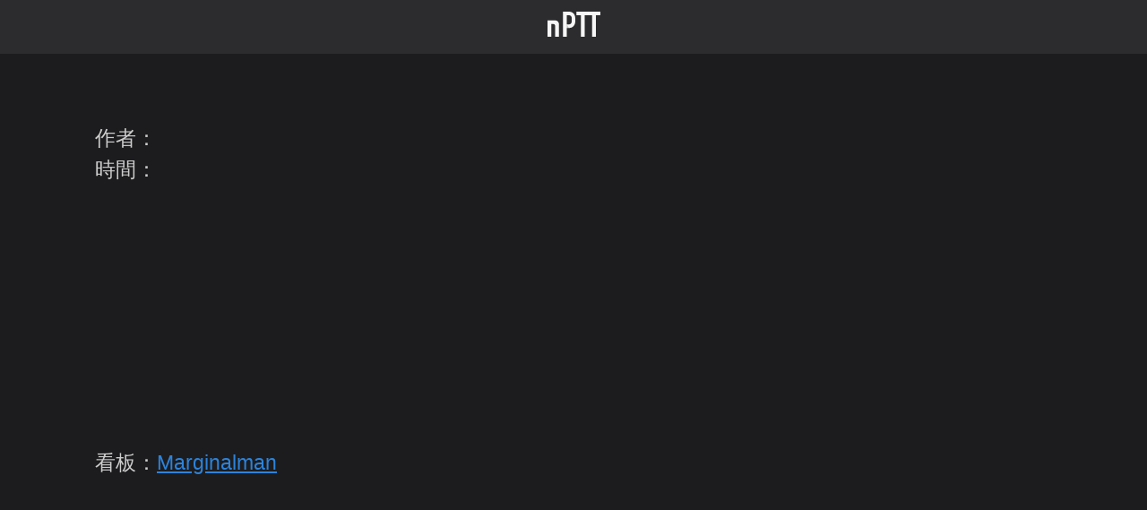

--- FILE ---
content_type: text/html; charset=utf-8
request_url: https://www.google.com/recaptcha/api2/aframe
body_size: 266
content:
<!DOCTYPE HTML><html><head><meta http-equiv="content-type" content="text/html; charset=UTF-8"></head><body><script nonce="HkldNwNQgwnft9yX_q6aLA">/** Anti-fraud and anti-abuse applications only. See google.com/recaptcha */ try{var clients={'sodar':'https://pagead2.googlesyndication.com/pagead/sodar?'};window.addEventListener("message",function(a){try{if(a.source===window.parent){var b=JSON.parse(a.data);var c=clients[b['id']];if(c){var d=document.createElement('img');d.src=c+b['params']+'&rc='+(localStorage.getItem("rc::a")?sessionStorage.getItem("rc::b"):"");window.document.body.appendChild(d);sessionStorage.setItem("rc::e",parseInt(sessionStorage.getItem("rc::e")||0)+1);localStorage.setItem("rc::h",'1769010181290');}}}catch(b){}});window.parent.postMessage("_grecaptcha_ready", "*");}catch(b){}</script></body></html>

--- FILE ---
content_type: application/javascript; charset=UTF-8
request_url: https://nextptt.app/_next/static/chunks/981-eeda4adaad32207e.js
body_size: 13861
content:
(self.webpackChunk_N_E=self.webpackChunk_N_E||[]).push([[981],{9597:function(t,e,i){"use strict";i.d(e,{Z:function(){return tB}});let n=(t,e)=>{for(let i in e)t[i]=e[i];return t},s="numeric",o="ascii",a="alpha",r="asciinumeric",u="alphanumeric",l="domain",h="emoji",c="whitespace";function d(t,e,i){for(let d in e[s]&&(e[r]=!0,e[u]=!0),e[o]&&(e[r]=!0,e[a]=!0),e[r]&&(e[u]=!0),e[a]&&(e[u]=!0),e[u]&&(e[l]=!0),e[h]&&(e[l]=!0),e){var n,c;let e=((n=d)in(c=i)||(c[n]=[]),c[n]);0>e.indexOf(t)&&e.push(t)}}function p(t){void 0===t&&(t=null),this.j={},this.jr=[],this.jd=null,this.t=t}p.groups={},p.prototype={accepts(){return!!this.t},go(t){let e=this.j[t];if(e)return e;for(let e=0;e<this.jr.length;e++){let i=this.jr[e][0],n=this.jr[e][1];if(n&&i.test(t))return n}return this.jd},has(t,e){return void 0===e&&(e=!1),e?t in this.j:!!this.go(t)},ta(t,e,i,n){for(let s=0;s<t.length;s++)this.tt(t[s],e,i,n)},tr(t,e,i,n){let s;return n=n||p.groups,e&&e.j?s=e:(s=new p(e),i&&n&&d(e,i,n)),this.jr.push([t,s]),s},ts(t,e,i,n){let s=this,o=t.length;if(!o)return s;for(let e=0;e<o-1;e++)s=s.tt(t[e]);return s.tt(t[o-1],e,i,n)},tt(t,e,i,s){s=s||p.groups;let o=this;if(e&&e.j)return o.j[t]=e,e;let a,r=o.go(t);if(r?(n((a=new p).j,r.j),a.jr.push.apply(a.jr,r.jr),a.jd=r.jd,a.t=r.t):a=new p,e){if(s){if(a.t&&"string"==typeof a.t){let t=n(function(t,e){let i={};for(let n in e)e[n].indexOf(t)>=0&&(i[n]=!0);return i}(a.t,s),i);d(e,t,s)}else i&&d(e,i,s)}a.t=e}return o.j[t]=a,a}};let g=(t,e,i,n,s)=>t.ta(e,i,n,s),m=(t,e,i,n,s)=>t.tr(e,i,n,s),f=(t,e,i,n,s)=>t.ts(e,i,n,s),y=(t,e,i,n,s)=>t.tt(e,i,n,s),b="WORD",T="UWORD",k="LOCALHOST",D="UTLD",v="SCHEME",A="SLASH_SCHEME",S="OPENBRACE",x="OPENBRACKET",C="OPENANGLEBRACKET",N="OPENPAREN",E="CLOSEBRACE",O="CLOSEBRACKET",w="CLOSEANGLEBRACKET",L="CLOSEPAREN",I="AMPERSAND",j="APOSTROPHE",P="ASTERISK",z="BACKSLASH",R="BACKTICK",V="CARET",B="COLON",U="COMMA",M="DOLLAR",H="EQUALS",Q="EXCLAMATION",_="HYPHEN",K="PERCENT",W="PIPE",$="PLUS",q="POUND",F="QUERY",Y="QUOTE",G="SEMI",Z="SLASH",J="TILDE",X="UNDERSCORE",tt="EMOJI";var te=Object.freeze({__proto__:null,WORD:b,UWORD:T,LOCALHOST:k,TLD:"TLD",UTLD:D,SCHEME:v,SLASH_SCHEME:A,NUM:"NUM",WS:"WS",NL:"NL",OPENBRACE:S,OPENBRACKET:x,OPENANGLEBRACKET:C,OPENPAREN:N,CLOSEBRACE:E,CLOSEBRACKET:O,CLOSEANGLEBRACKET:w,CLOSEPAREN:L,AMPERSAND:I,APOSTROPHE:j,ASTERISK:P,AT:"AT",BACKSLASH:z,BACKTICK:R,CARET:V,COLON:B,COMMA:U,DOLLAR:M,DOT:"DOT",EQUALS:H,EXCLAMATION:Q,HYPHEN:_,PERCENT:K,PIPE:W,PLUS:$,POUND:q,QUERY:F,QUOTE:Y,SEMI:G,SLASH:Z,TILDE:J,UNDERSCORE:X,EMOJI:tt,SYM:"SYM"});let ti=/[a-z]/,tn=/\p{L}/u,ts=/\p{Emoji}/u,to=/\d/,ta=/\s/,tr=null,tu=null;function tl(t,e,i,n,s){let o;let a=e.length;for(let i=0;i<a-1;i++){let a=e[i];t.j[a]?o=t.j[a]:((o=new p(n)).jr=s.slice(),t.j[a]=o),t=o}return(o=new p(i)).jr=s.slice(),t.j[e[a-1]]=o,o}function th(t){let e=[],i=[],n=0;for(;n<t.length;){let s=0;for(;"0123456789".indexOf(t[n+s])>=0;)s++;if(s>0){e.push(i.join(""));for(let e=parseInt(t.substring(n,n+s),10);e>0;e--)i.pop();n+=s}else i.push(t[n]),n++}return e}let tc={defaultProtocol:"http",events:null,format:tp,formatHref:tp,nl2br:!1,tagName:"a",target:null,rel:null,validate:!0,truncate:1/0,className:null,attributes:null,ignoreTags:[],render:null};function td(t,e){void 0===e&&(e=null);let i=n({},tc);t&&(i=n(i,t instanceof td?t.o:t));let s=i.ignoreTags,o=[];for(let t=0;t<s.length;t++)o.push(s[t].toUpperCase());this.o=i,e&&(this.defaultRender=e),this.ignoreTags=o}function tp(t){return t}function tg(t,e){this.t="token",this.v=t,this.tk=e}function tm(t,e){class i extends tg{constructor(e,i){super(e,i),this.t=t}}for(let t in e)i.prototype[t]=e[t];return i.t=t,i}td.prototype={o:tc,ignoreTags:[],defaultRender:t=>t,check(t){return this.get("validate",t.toString(),t)},get(t,e,i){let n=null!=e,s=this.o[t];return s&&("object"==typeof s?"function"==typeof(s=i.t in s?s[i.t]:tc[t])&&n&&(s=s(e,i)):"function"==typeof s&&n&&(s=s(e,i.t,i))),s},getObj(t,e,i){let n=this.o[t];return"function"==typeof n&&null!=e&&(n=n(e,i.t,i)),n},render(t){let e=t.render(this),i=this.get("render",null,t)||this.defaultRender;return i(e,t.t,t)}},tg.prototype={isLink:!1,toString(){return this.v},toHref(t){return this.toString()},toFormattedString(t){let e=this.toString(),i=t.get("truncate",e,this),n=t.get("format",e,this);return i&&n.length>i?n.substring(0,i)+"…":n},toFormattedHref(t){return t.get("formatHref",this.toHref(t.get("defaultProtocol")),this)},startIndex(){return this.tk[0].s},endIndex(){return this.tk[this.tk.length-1].e},toObject(t){return void 0===t&&(t=tc.defaultProtocol),{type:this.t,value:this.toString(),isLink:this.isLink,href:this.toHref(t),start:this.startIndex(),end:this.endIndex()}},toFormattedObject(t){return{type:this.t,value:this.toFormattedString(t),isLink:this.isLink,href:this.toFormattedHref(t),start:this.startIndex(),end:this.endIndex()}},validate(t){return t.get("validate",this.toString(),this)},render(t){let e=this.toHref(t.get("defaultProtocol")),i=t.get("formatHref",e,this),s=t.get("tagName",e,this),o=this.toFormattedString(t),a={},r=t.get("className",e,this),u=t.get("target",e,this),l=t.get("rel",e,this),h=t.getObj("attributes",e,this),c=t.getObj("events",e,this);return a.href=i,r&&(a.class=r),u&&(a.target=u),l&&(a.rel=l),h&&n(a,h),{tagName:s,attributes:a,content:o,eventListeners:c}}};let tf=tm("email",{isLink:!0,toHref(){return"mailto:"+this.toString()}}),ty=tm("text"),tb=tm("nl"),tT=tm("url",{isLink:!0,toHref(t){return void 0===t&&(t=tc.defaultProtocol),this.hasProtocol()?this.v:`${t}://${this.v}`},hasProtocol(){let t=this.tk;return t.length>=2&&t[0].t!==k&&t[1].t===B}}),tk=t=>new p(t);function tD(t,e,i){let n=i[0].s,s=i[i.length-1].e,o=e.slice(n,s);return new t(o,i)}"undefined"!=typeof console&&console&&console.warn||(()=>{});let tv={scanner:null,parser:null,tokenQueue:[],pluginQueue:[],customSchemes:[],initialized:!1};var tA={amp:"&",gt:">",lt:"<",nbsp:"\xa0",quot:'"'},tS=/^#[xX]([A-Fa-f0-9]+)$/,tx=/^#([0-9]+)$/,tC=/^([A-Za-z0-9]+)$/,tN=function(){function t(t){this.named=t}return t.prototype.parse=function(t){if(t){var e=t.match(tS);return e?String.fromCharCode(parseInt(e[1],16)):(e=t.match(tx))?String.fromCharCode(parseInt(e[1],10)):(e=t.match(tC))?this.named[e[1]]||"&"+e[1]+";":void 0}},t}(),tE=/[\t\n\f ]/,tO=/[A-Za-z]/,tw=/\r\n?/g;function tL(t){return tE.test(t)}var tI=function(){function t(t,e,i){void 0===i&&(i="precompile"),this.delegate=t,this.entityParser=e,this.mode=i,this.state="beforeData",this.line=-1,this.column=-1,this.input="",this.index=-1,this.tagNameBuffer="",this.states={beforeData:function(){var t=this.peek();if("<"!==t||this.isIgnoredEndTag()){if("precompile"===this.mode&&"\n"===t){var e=this.tagNameBuffer.toLowerCase();("pre"===e||"textarea"===e)&&this.consume()}this.transitionTo("data"),this.delegate.beginData()}else this.transitionTo("tagOpen"),this.markTagStart(),this.consume()},data:function(){var t=this.peek(),e=this.tagNameBuffer;"<"!==t||this.isIgnoredEndTag()?"&"===t&&"script"!==e&&"style"!==e?(this.consume(),this.delegate.appendToData(this.consumeCharRef()||"&")):(this.consume(),this.delegate.appendToData(t)):(this.delegate.finishData(),this.transitionTo("tagOpen"),this.markTagStart(),this.consume())},tagOpen:function(){var t=this.consume();"!"===t?this.transitionTo("markupDeclarationOpen"):"/"===t?this.transitionTo("endTagOpen"):("@"===t||":"===t||tO.test(t))&&(this.transitionTo("tagName"),this.tagNameBuffer="",this.delegate.beginStartTag(),this.appendToTagName(t))},markupDeclarationOpen:function(){var t=this.consume();"-"===t&&"-"===this.peek()?(this.consume(),this.transitionTo("commentStart"),this.delegate.beginComment()):"DOCTYPE"===t.toUpperCase()+this.input.substring(this.index,this.index+6).toUpperCase()&&(this.consume(),this.consume(),this.consume(),this.consume(),this.consume(),this.consume(),this.transitionTo("doctype"),this.delegate.beginDoctype&&this.delegate.beginDoctype())},doctype:function(){tL(this.consume())&&this.transitionTo("beforeDoctypeName")},beforeDoctypeName:function(){var t=this.consume();!tL(t)&&(this.transitionTo("doctypeName"),this.delegate.appendToDoctypeName&&this.delegate.appendToDoctypeName(t.toLowerCase()))},doctypeName:function(){var t=this.consume();tL(t)?this.transitionTo("afterDoctypeName"):">"===t?(this.delegate.endDoctype&&this.delegate.endDoctype(),this.transitionTo("beforeData")):this.delegate.appendToDoctypeName&&this.delegate.appendToDoctypeName(t.toLowerCase())},afterDoctypeName:function(){var t=this.consume();if(!tL(t)){if(">"===t)this.delegate.endDoctype&&this.delegate.endDoctype(),this.transitionTo("beforeData");else{var e=t.toUpperCase()+this.input.substring(this.index,this.index+5).toUpperCase(),i="PUBLIC"===e.toUpperCase(),n="SYSTEM"===e.toUpperCase();(i||n)&&(this.consume(),this.consume(),this.consume(),this.consume(),this.consume(),this.consume()),i?this.transitionTo("afterDoctypePublicKeyword"):n&&this.transitionTo("afterDoctypeSystemKeyword")}}},afterDoctypePublicKeyword:function(){var t=this.peek();tL(t)?(this.transitionTo("beforeDoctypePublicIdentifier"),this.consume()):'"'===t?(this.transitionTo("doctypePublicIdentifierDoubleQuoted"),this.consume()):"'"===t?(this.transitionTo("doctypePublicIdentifierSingleQuoted"),this.consume()):">"===t&&(this.consume(),this.delegate.endDoctype&&this.delegate.endDoctype(),this.transitionTo("beforeData"))},doctypePublicIdentifierDoubleQuoted:function(){var t=this.consume();'"'===t?this.transitionTo("afterDoctypePublicIdentifier"):">"===t?(this.delegate.endDoctype&&this.delegate.endDoctype(),this.transitionTo("beforeData")):this.delegate.appendToDoctypePublicIdentifier&&this.delegate.appendToDoctypePublicIdentifier(t)},doctypePublicIdentifierSingleQuoted:function(){var t=this.consume();"'"===t?this.transitionTo("afterDoctypePublicIdentifier"):">"===t?(this.delegate.endDoctype&&this.delegate.endDoctype(),this.transitionTo("beforeData")):this.delegate.appendToDoctypePublicIdentifier&&this.delegate.appendToDoctypePublicIdentifier(t)},afterDoctypePublicIdentifier:function(){var t=this.consume();tL(t)?this.transitionTo("betweenDoctypePublicAndSystemIdentifiers"):">"===t?(this.delegate.endDoctype&&this.delegate.endDoctype(),this.transitionTo("beforeData")):'"'===t?this.transitionTo("doctypeSystemIdentifierDoubleQuoted"):"'"===t&&this.transitionTo("doctypeSystemIdentifierSingleQuoted")},betweenDoctypePublicAndSystemIdentifiers:function(){var t=this.consume();tL(t)||(">"===t?(this.delegate.endDoctype&&this.delegate.endDoctype(),this.transitionTo("beforeData")):'"'===t?this.transitionTo("doctypeSystemIdentifierDoubleQuoted"):"'"===t&&this.transitionTo("doctypeSystemIdentifierSingleQuoted"))},doctypeSystemIdentifierDoubleQuoted:function(){var t=this.consume();'"'===t?this.transitionTo("afterDoctypeSystemIdentifier"):">"===t?(this.delegate.endDoctype&&this.delegate.endDoctype(),this.transitionTo("beforeData")):this.delegate.appendToDoctypeSystemIdentifier&&this.delegate.appendToDoctypeSystemIdentifier(t)},doctypeSystemIdentifierSingleQuoted:function(){var t=this.consume();"'"===t?this.transitionTo("afterDoctypeSystemIdentifier"):">"===t?(this.delegate.endDoctype&&this.delegate.endDoctype(),this.transitionTo("beforeData")):this.delegate.appendToDoctypeSystemIdentifier&&this.delegate.appendToDoctypeSystemIdentifier(t)},afterDoctypeSystemIdentifier:function(){var t=this.consume();tL(t)||">"!==t||(this.delegate.endDoctype&&this.delegate.endDoctype(),this.transitionTo("beforeData"))},commentStart:function(){var t=this.consume();"-"===t?this.transitionTo("commentStartDash"):">"===t?(this.delegate.finishComment(),this.transitionTo("beforeData")):(this.delegate.appendToCommentData(t),this.transitionTo("comment"))},commentStartDash:function(){var t=this.consume();"-"===t?this.transitionTo("commentEnd"):">"===t?(this.delegate.finishComment(),this.transitionTo("beforeData")):(this.delegate.appendToCommentData("-"),this.transitionTo("comment"))},comment:function(){var t=this.consume();"-"===t?this.transitionTo("commentEndDash"):this.delegate.appendToCommentData(t)},commentEndDash:function(){var t=this.consume();"-"===t?this.transitionTo("commentEnd"):(this.delegate.appendToCommentData("-"+t),this.transitionTo("comment"))},commentEnd:function(){var t=this.consume();">"===t?(this.delegate.finishComment(),this.transitionTo("beforeData")):(this.delegate.appendToCommentData("--"+t),this.transitionTo("comment"))},tagName:function(){var t=this.consume();tL(t)?this.transitionTo("beforeAttributeName"):"/"===t?this.transitionTo("selfClosingStartTag"):">"===t?(this.delegate.finishTag(),this.transitionTo("beforeData")):this.appendToTagName(t)},endTagName:function(){var t=this.consume();tL(t)?(this.transitionTo("beforeAttributeName"),this.tagNameBuffer=""):"/"===t?(this.transitionTo("selfClosingStartTag"),this.tagNameBuffer=""):">"===t?(this.delegate.finishTag(),this.transitionTo("beforeData"),this.tagNameBuffer=""):this.appendToTagName(t)},beforeAttributeName:function(){var t=this.peek();if(tL(t)){this.consume();return}"/"===t?(this.transitionTo("selfClosingStartTag"),this.consume()):">"===t?(this.consume(),this.delegate.finishTag(),this.transitionTo("beforeData")):"="===t?(this.delegate.reportSyntaxError("attribute name cannot start with equals sign"),this.transitionTo("attributeName"),this.delegate.beginAttribute(),this.consume(),this.delegate.appendToAttributeName(t)):(this.transitionTo("attributeName"),this.delegate.beginAttribute())},attributeName:function(){var t=this.peek();tL(t)?(this.transitionTo("afterAttributeName"),this.consume()):"/"===t?(this.delegate.beginAttributeValue(!1),this.delegate.finishAttributeValue(),this.consume(),this.transitionTo("selfClosingStartTag")):"="===t?(this.transitionTo("beforeAttributeValue"),this.consume()):">"===t?(this.delegate.beginAttributeValue(!1),this.delegate.finishAttributeValue(),this.consume(),this.delegate.finishTag(),this.transitionTo("beforeData")):'"'===t||"'"===t||"<"===t?(this.delegate.reportSyntaxError(t+" is not a valid character within attribute names"),this.consume(),this.delegate.appendToAttributeName(t)):(this.consume(),this.delegate.appendToAttributeName(t))},afterAttributeName:function(){var t=this.peek();if(tL(t)){this.consume();return}"/"===t?(this.delegate.beginAttributeValue(!1),this.delegate.finishAttributeValue(),this.consume(),this.transitionTo("selfClosingStartTag")):"="===t?(this.consume(),this.transitionTo("beforeAttributeValue")):">"===t?(this.delegate.beginAttributeValue(!1),this.delegate.finishAttributeValue(),this.consume(),this.delegate.finishTag(),this.transitionTo("beforeData")):(this.delegate.beginAttributeValue(!1),this.delegate.finishAttributeValue(),this.transitionTo("attributeName"),this.delegate.beginAttribute(),this.consume(),this.delegate.appendToAttributeName(t))},beforeAttributeValue:function(){var t=this.peek();tL(t)?this.consume():'"'===t?(this.transitionTo("attributeValueDoubleQuoted"),this.delegate.beginAttributeValue(!0),this.consume()):"'"===t?(this.transitionTo("attributeValueSingleQuoted"),this.delegate.beginAttributeValue(!0),this.consume()):">"===t?(this.delegate.beginAttributeValue(!1),this.delegate.finishAttributeValue(),this.consume(),this.delegate.finishTag(),this.transitionTo("beforeData")):(this.transitionTo("attributeValueUnquoted"),this.delegate.beginAttributeValue(!1),this.consume(),this.delegate.appendToAttributeValue(t))},attributeValueDoubleQuoted:function(){var t=this.consume();'"'===t?(this.delegate.finishAttributeValue(),this.transitionTo("afterAttributeValueQuoted")):"&"===t?this.delegate.appendToAttributeValue(this.consumeCharRef()||"&"):this.delegate.appendToAttributeValue(t)},attributeValueSingleQuoted:function(){var t=this.consume();"'"===t?(this.delegate.finishAttributeValue(),this.transitionTo("afterAttributeValueQuoted")):"&"===t?this.delegate.appendToAttributeValue(this.consumeCharRef()||"&"):this.delegate.appendToAttributeValue(t)},attributeValueUnquoted:function(){var t=this.peek();tL(t)?(this.delegate.finishAttributeValue(),this.consume(),this.transitionTo("beforeAttributeName")):"/"===t?(this.delegate.finishAttributeValue(),this.consume(),this.transitionTo("selfClosingStartTag")):"&"===t?(this.consume(),this.delegate.appendToAttributeValue(this.consumeCharRef()||"&")):">"===t?(this.delegate.finishAttributeValue(),this.consume(),this.delegate.finishTag(),this.transitionTo("beforeData")):(this.consume(),this.delegate.appendToAttributeValue(t))},afterAttributeValueQuoted:function(){var t=this.peek();tL(t)?(this.consume(),this.transitionTo("beforeAttributeName")):"/"===t?(this.consume(),this.transitionTo("selfClosingStartTag")):">"===t?(this.consume(),this.delegate.finishTag(),this.transitionTo("beforeData")):this.transitionTo("beforeAttributeName")},selfClosingStartTag:function(){">"===this.peek()?(this.consume(),this.delegate.markTagAsSelfClosing(),this.delegate.finishTag(),this.transitionTo("beforeData")):this.transitionTo("beforeAttributeName")},endTagOpen:function(){var t=this.consume();("@"===t||":"===t||tO.test(t))&&(this.transitionTo("endTagName"),this.tagNameBuffer="",this.delegate.beginEndTag(),this.appendToTagName(t))}},this.reset()}return t.prototype.reset=function(){this.transitionTo("beforeData"),this.input="",this.tagNameBuffer="",this.index=0,this.line=1,this.column=0,this.delegate.reset()},t.prototype.transitionTo=function(t){this.state=t},t.prototype.tokenize=function(t){this.reset(),this.tokenizePart(t),this.tokenizeEOF()},t.prototype.tokenizePart=function(t){for(this.input+=t.replace(tw,"\n");this.index<this.input.length;){var e=this.states[this.state];if(void 0!==e)e.call(this);else throw Error("unhandled state "+this.state)}},t.prototype.tokenizeEOF=function(){this.flushData()},t.prototype.flushData=function(){"data"===this.state&&(this.delegate.finishData(),this.transitionTo("beforeData"))},t.prototype.peek=function(){return this.input.charAt(this.index)},t.prototype.consume=function(){var t=this.peek();return this.index++,"\n"===t?(this.line++,this.column=0):this.column++,t},t.prototype.consumeCharRef=function(){var t=this.input.indexOf(";",this.index);if(-1!==t){var e=this.input.slice(this.index,t),i=this.entityParser.parse(e);if(i){for(var n=e.length;n;)this.consume(),n--;return this.consume(),i}}},t.prototype.markTagStart=function(){this.delegate.tagOpen()},t.prototype.appendToTagName=function(t){this.tagNameBuffer+=t,this.delegate.appendToTagName(t)},t.prototype.isIgnoredEndTag=function(){var t=this.tagNameBuffer;return"title"===t&&"</title>"!==this.input.substring(this.index,this.index+8)||"style"===t&&"</style>"!==this.input.substring(this.index,this.index+8)||"script"===t&&"</script>"!==this.input.substring(this.index,this.index+9)},t}(),tj=function(){function t(t,e){void 0===e&&(e={}),this.options=e,this.token=null,this.startLine=1,this.startColumn=0,this.tokens=[],this.tokenizer=new tI(this,t,e.mode),this._currentAttribute=void 0}return t.prototype.tokenize=function(t){return this.tokens=[],this.tokenizer.tokenize(t),this.tokens},t.prototype.tokenizePart=function(t){return this.tokens=[],this.tokenizer.tokenizePart(t),this.tokens},t.prototype.tokenizeEOF=function(){return this.tokens=[],this.tokenizer.tokenizeEOF(),this.tokens[0]},t.prototype.reset=function(){this.token=null,this.startLine=1,this.startColumn=0},t.prototype.current=function(){var t=this.token;if(null===t)throw Error("token was unexpectedly null");if(0==arguments.length)return t;for(var e=0;e<arguments.length;e++)if(t.type===arguments[e])return t;throw Error("token type was unexpectedly "+t.type)},t.prototype.push=function(t){this.token=t,this.tokens.push(t)},t.prototype.currentAttribute=function(){return this._currentAttribute},t.prototype.addLocInfo=function(){this.options.loc&&(this.current().loc={start:{line:this.startLine,column:this.startColumn},end:{line:this.tokenizer.line,column:this.tokenizer.column}}),this.startLine=this.tokenizer.line,this.startColumn=this.tokenizer.column},t.prototype.beginDoctype=function(){this.push({type:"Doctype",name:""})},t.prototype.appendToDoctypeName=function(t){this.current("Doctype").name+=t},t.prototype.appendToDoctypePublicIdentifier=function(t){var e=this.current("Doctype");void 0===e.publicIdentifier?e.publicIdentifier=t:e.publicIdentifier+=t},t.prototype.appendToDoctypeSystemIdentifier=function(t){var e=this.current("Doctype");void 0===e.systemIdentifier?e.systemIdentifier=t:e.systemIdentifier+=t},t.prototype.endDoctype=function(){this.addLocInfo()},t.prototype.beginData=function(){this.push({type:"Chars",chars:""})},t.prototype.appendToData=function(t){this.current("Chars").chars+=t},t.prototype.finishData=function(){this.addLocInfo()},t.prototype.beginComment=function(){this.push({type:"Comment",chars:""})},t.prototype.appendToCommentData=function(t){this.current("Comment").chars+=t},t.prototype.finishComment=function(){this.addLocInfo()},t.prototype.tagOpen=function(){},t.prototype.beginStartTag=function(){this.push({type:"StartTag",tagName:"",attributes:[],selfClosing:!1})},t.prototype.beginEndTag=function(){this.push({type:"EndTag",tagName:""})},t.prototype.finishTag=function(){this.addLocInfo()},t.prototype.markTagAsSelfClosing=function(){this.current("StartTag").selfClosing=!0},t.prototype.appendToTagName=function(t){this.current("StartTag","EndTag").tagName+=t},t.prototype.beginAttribute=function(){this._currentAttribute=["","",!1]},t.prototype.appendToAttributeName=function(t){this.currentAttribute()[0]+=t},t.prototype.beginAttributeValue=function(t){this.currentAttribute()[2]=t},t.prototype.appendToAttributeValue=function(t){this.currentAttribute()[1]+=t},t.prototype.finishAttributeValue=function(){this.current("StartTag").attributes.push(this._currentAttribute)},t.prototype.reportSyntaxError=function(t){this.current().syntaxError=t},t}();let tP="LinkifyResult",tz="StartTag",tR="EndTag",tV="Chars";function tB(t,e){void 0===e&&(e={});let i=new tj(new tN(tA),void 0).tokenize(t),u=[],tc=[],tp=new td(e,tU);for(let t=0;t<i.length;t++){let e=i[t];if(e.type===tz){u.push(e);let n=e.tagName.toUpperCase(),s="A"===n||tp.ignoreTags.indexOf(n)>=0;if(!s)continue;let o=u.length;(function(t,e,i,n){let s=1;for(;i<e.length&&s>0;){let o=e[i];o.type===tz&&o.tagName.toUpperCase()===t?s++:o.type===tR&&o.tagName.toUpperCase()===t&&s--,n.push(o),i++}})(n,i,++t,u),t+=u.length-o-1}else if(e.type!==tV)u.push(e);else{let t=function(t,e){let i=(tv.initialized||function(){tv.scanner=function(t){void 0===t&&(t=[]);let e={};p.groups=e;let i=new p;null==tr&&(tr=th("[base64]\[base64]")),null==tu&&(tu=th("ελ1υ2бг1ел3дети4ею2католик6ом3мкд2он1сква6онлайн5рг3рус2ф2сайт3рб3укр3қаз3հայ3ישראל5קום3ابوظبي5تصالات6رامكو5لاردن4بحرين5جزائر5سعودية6عليان5مغرب5مارات5یران5بارت2زار4يتك3ھارت5تونس4سودان3رية5شبكة4عراق2ب2مان4فلسطين6قطر3كاثوليك6وم3مصر2ليسيا5وريتانيا7قع4همراه5پاکستان7ڀارت4कॉम3नेट3भारत0म्3ोत5संगठन5বাংলা5ভারত2ৰত4ਭਾਰਤ4ભારત4ଭାରତ4இந்தியா6லங்கை6சிங்கப்பூர்11భారత్5ಭಾರತ4ഭാരതം5ලංකා4คอม3ไทย3ລາວ3გე2みんな3アマゾン4クラウド4グーグル4コム2ストア3セール3ファッション6ポイント4世界2中信1国1國1文网3亚马逊3企业2佛山2信息2健康2八卦2公司1益2台湾1灣2商城1店1标2嘉里0大酒店5在线2大拿2天主教3娱乐2家電2广东2微博2慈善2我爱你3手机2招聘2政务1府2新加坡2闻2时尚2書籍2机构2淡马锡3游戏2澳門2点看2移动2组织机构4网址1店1站1络2联通2谷歌2购物2通販2集团2電訊盈科4飞利浦3食品2餐厅2香格里拉3港2닷넷1컴2삼성2한국2")),y(i,"'",j),y(i,"{",S),y(i,"[",x),y(i,"<",C),y(i,"(",N),y(i,"}",E),y(i,"]",O),y(i,">",w),y(i,")",L),y(i,"&",I),y(i,"*",P),y(i,"@","AT"),y(i,"`",R),y(i,"^",V),y(i,":",B),y(i,",",U),y(i,"$",M),y(i,".","DOT"),y(i,"=",H),y(i,"!",Q),y(i,"-",_),y(i,"%",K),y(i,"|",W),y(i,"+",$),y(i,"#",q),y(i,"?",F),y(i,'"',Y),y(i,"/",Z),y(i,";",G),y(i,"~",J),y(i,"_",X),y(i,"\\",z);let u=m(i,to,"NUM",{[s]:!0});m(u,to,u);let g=m(i,ti,b,{[o]:!0});m(g,ti,g);let tc=m(i,tn,T,{[a]:!0});m(tc,ti),m(tc,tn,tc);let td=m(i,ta,"WS",{[c]:!0});y(i,"\n","NL",{[c]:!0}),y(td,"\n"),m(td,ta,td);let tp=m(i,ts,tt,{[h]:!0});m(tp,ts,tp),y(tp,"️",tp);let tg=y(tp,"‍");m(tg,ts,tp);let tm=[[ti,g]],tf=[[ti,null],[tn,tc]];for(let t=0;t<tr.length;t++)tl(i,tr[t],"TLD",b,tm);for(let t=0;t<tu.length;t++)tl(i,tu[t],D,T,tf);d("TLD",{tld:!0,ascii:!0},e),d(D,{utld:!0,alpha:!0},e),tl(i,"file",v,b,tm),tl(i,"mailto",v,b,tm),tl(i,"http",A,b,tm),tl(i,"https",A,b,tm),tl(i,"ftp",A,b,tm),tl(i,"ftps",A,b,tm),d(v,{scheme:!0,ascii:!0},e),d(A,{slashscheme:!0,ascii:!0},e),t=t.sort((t,e)=>t[0]>e[0]?1:-1);for(let e=0;e<t.length;e++){let n=t[e][0],a=t[e][1],u=a?{scheme:!0}:{slashscheme:!0};n.indexOf("-")>=0?u[l]=!0:ti.test(n)?to.test(n)?u[r]=!0:u[o]=!0:u[s]=!0,f(i,n,n,u)}return f(i,"localhost",k,{ascii:!0}),i.jd=new p("SYM"),{start:i,tokens:n({groups:e},te)}}(tv.customSchemes);for(let t=0;t<tv.tokenQueue.length;t++)tv.tokenQueue[t][1]({scanner:tv.scanner});tv.parser=function(t){let{groups:e}=t,i=e.domain.concat([I,P,"AT",z,R,V,M,H,_,"NUM",K,W,$,q,Z,"SYM",J,X]),n=[j,w,E,O,L,B,U,"DOT",Q,C,S,x,N,F,Y,G],s=[I,j,P,z,R,V,E,M,H,_,S,K,W,$,q,F,Z,"SYM",J,X],o=tk(),a=y(o,J);g(a,s,a),g(a,e.domain,a);let r=tk(),u=tk(),l=tk();g(o,e.domain,r),g(o,e.scheme,u),g(o,e.slashscheme,l),g(r,s,a),g(r,e.domain,r);let h=y(r,"AT");y(a,"AT",h),y(u,"AT",h),y(l,"AT",h);let c=y(a,"DOT");g(c,s,a),g(c,e.domain,a);let d=tk();g(h,e.domain,d),g(d,e.domain,d);let p=y(d,"DOT");g(p,e.domain,d);let m=tk(tf);g(p,e.tld,m),g(p,e.utld,m),y(h,k,m);let f=y(d,_);g(f,e.domain,d),g(m,e.domain,d),y(m,"DOT",p),y(m,_,f);let b=y(m,B);g(b,e.numeric,tf);let T=y(r,_),D=y(r,"DOT");g(T,e.domain,r),g(D,s,a),g(D,e.domain,r);let v=tk(tT);g(D,e.tld,v),g(D,e.utld,v),g(v,e.domain,r),g(v,s,a),y(v,"DOT",D),y(v,_,T),y(v,"AT",h);let A=y(v,B),tt=tk(tT);g(A,e.numeric,tt);let ti=tk(tT),tn=tk();g(ti,i,ti),g(ti,n,tn),g(tn,i,ti),g(tn,n,tn),y(v,Z,ti),y(tt,Z,ti);let ts=y(u,B),to=y(l,B),ta=y(to,Z),tr=y(ta,Z);g(u,e.domain,r),y(u,"DOT",D),y(u,_,T),g(l,e.domain,r),y(l,"DOT",D),y(l,_,T),g(ts,e.domain,ti),y(ts,Z,ti),g(tr,e.domain,ti),g(tr,i,ti),y(tr,Z,ti);let tu=y(ti,S),tl=y(ti,x),th=y(ti,C),tc=y(ti,N);y(tn,S,tu),y(tn,x,tl),y(tn,C,th),y(tn,N,tc),y(tu,E,ti),y(tl,O,ti),y(th,w,ti),y(tc,L,ti),y(tu,E,ti);let td=tk(tT),tp=tk(tT),tg=tk(tT),tm=tk(tT);g(tu,i,td),g(tl,i,tp),g(th,i,tg),g(tc,i,tm);let ty=tk(),tD=tk(),tv=tk(),tA=tk();return g(tu,n),g(tl,n),g(th,n),g(tc,n),g(td,i,td),g(tp,i,tp),g(tg,i,tg),g(tm,i,tm),g(td,n,td),g(tp,n,tp),g(tg,n,tg),g(tm,n,tm),g(ty,i,ty),g(tD,i,tp),g(tv,i,tg),g(tA,i,tm),g(ty,n,ty),g(tD,n,tD),g(tv,n,tv),g(tA,n,tA),y(tp,O,ti),y(tg,w,ti),y(tm,L,ti),y(td,E,ti),y(tD,O,ti),y(tv,w,ti),y(tA,L,ti),y(ty,L,ti),y(o,k,v),y(o,"NL",tb),{start:o,tokens:te}}(tv.scanner.tokens);for(let t=0;t<tv.pluginQueue.length;t++)tv.pluginQueue[t][1]({scanner:tv.scanner,parser:tv.parser});tv.initialized=!0}(),function(t,e,i){let n=i.length,s=0,o=[],a=[];for(;s<n;){let r=t,u=null,l=null,h=0,c=null,d=-1;for(;s<n&&!(u=r.go(i[s].t));)a.push(i[s++]);for(;s<n&&(l=u||r.go(i[s].t));)u=null,(r=l).accepts()?(d=0,c=r):d>=0&&d++,s++,h++;if(d<0)(s-=h)<n&&(a.push(i[s]),s++);else{a.length>0&&(o.push(tD(ty,e,a)),a=[]),s-=d,h-=d;let t=c.t,n=i.slice(s-h,s);o.push(tD(t,e,n))}}return a.length>0&&o.push(tD(ty,e,a)),o}(tv.parser.start,t,function(t,e){let i=function(t){let e=[],i=t.length,n=0;for(;n<i;){let s,o=t.charCodeAt(n),a=o<55296||o>56319||n+1===i||(s=t.charCodeAt(n+1))<56320||s>57343?t[n]:t.slice(n,n+2);e.push(a),n+=a.length}return e}(e.replace(/[A-Z]/g,t=>t.toLowerCase())),n=i.length,s=[],o=0,a=0;for(;a<n;){let r=t,u=null,l=0,h=null,c=-1,d=-1;for(;a<n&&(u=r.go(i[a]));)(r=u).accepts()?(c=0,d=0,h=r):c>=0&&(c+=i[a].length,d++),l+=i[a].length,o+=i[a].length,a++;o-=c,a-=d,l-=c,s.push({t:h.t,v:e.slice(o-l,o),s:o-l,e:o})}return s}(tv.scanner.start,t))),u=[];for(let t=0;t<i.length;t++){let n=i[t];"nl"===n.t&&e.get("nl2br")?u.push({type:tz,tagName:"br",attributes:[],selfClosing:!0}):n.isLink&&e.check(n)?u.push({type:tP,rendered:e.render(n)}):u.push({type:tV,chars:n.toString()})}return u}(e.chars,tp);u.push.apply(u,t)}}for(let t=0;t<u.length;t++){let e=u[t];switch(e.type){case tP:tc.push(e.rendered);break;case tz:{let t="<"+e.tagName;e.attributes.length>0&&(t+=" "+(function(t){let e=[];for(let i=0;i<t.length;i++){let n=t[i][0],s=t[i][1]+"";e.push(`${n}="${tH(s)}"`)}return e})(e.attributes).join(" ")),e.selfClosing&&(t+=" /"),t+=">",tc.push(t);break}case tR:tc.push(`</${e.tagName}>`);break;case tV:tc.push(tM(e.chars));break;case"Comment":tc.push(`<!--${tM(e.chars)}-->`);break;case"Doctype":{let t=`<!DOCTYPE ${e.name}`;e.publicIdentifier&&(t+=` PUBLIC "${e.publicIdentifier}"`),e.systemIdentifier&&(t+=` "${e.systemIdentifier}"`),t+=">",tc.push(t)}}}return tc.join("")}function tU(t){let{tagName:e,attributes:i,content:n}=t;return`<${e} ${function(t){let e=[];for(let i in t){let n=t[i]+"";e.push(`${i}="${tH(n)}"`)}return e.join(" ")}(i)}>${tM(n)}</${e}>`}function tM(t){return t.replace(/&/g,"&amp;").replace(/</g,"&lt;").replace(/>/g,"&gt;")}function tH(t){return t.replace(/"/g,"&quot;")}},1163:function(t,e,i){t.exports=i(6885)},6829:function(t,e,i){"use strict";i.d(e,{h:function(){return r}});var n=i(6877),s=i(5059),o=i(7294),a=i(5893),r=function(t){let{viewBox:e="0 0 24 24",d:i,displayName:r,defaultProps:u={}}=t,l=o.Children.toArray(t.path),h=(0,s.G)((t,s)=>(0,a.jsx)(n.J,{ref:s,viewBox:e,...u,...t,children:l.length?l:(0,a.jsx)("path",{fill:"currentColor",d:i})}));return h.displayName=r,h}({displayName:"ExternalLinkIcon",path:(0,a.jsxs)("g",{fill:"none",stroke:"currentColor",strokeLinecap:"round",strokeWidth:"2",children:[(0,a.jsx)("path",{d:"M18 13v6a2 2 0 0 1-2 2H5a2 2 0 0 1-2-2V8a2 2 0 0 1 2-2h6"}),(0,a.jsx)("path",{d:"M15 3h6v6"}),(0,a.jsx)("path",{d:"M10 14L21 3"})]})})},5034:function(t,e,i){"use strict";i.d(e,{L:function(){return n}});var n=(0,i(7933).m)("div",{baseStyle:{flex:1,justifySelf:"stretch",alignSelf:"stretch"}});n.displayName="Spacer"},4641:function(t,e,i){"use strict";i.d(e,{U:function(){return a}});var n=i(8420),s=i(5059),o=i(5893),a=(0,s.G)((t,e)=>(0,o.jsx)(n.K,{align:"center",...t,direction:"row",ref:e}));a.displayName="HStack"},1669:function(t,e,i){"use strict";i.d(e,{g:function(){return a}});var n=i(8420),s=i(5059),o=i(5893),a=(0,s.G)((t,e)=>(0,o.jsx)(n.K,{align:"center",...t,direction:"column",ref:e}));a.displayName="VStack"},8420:function(t,e,i){"use strict";i.d(e,{K:function(){return d}});var n=i(7933),s=i(5893),o=t=>(0,s.jsx)(n.m.div,{className:"chakra-stack__item",...t,__css:{display:"inline-block",flex:"0 0 auto",minWidth:0,...t.__css}});o.displayName="StackItem";var a=i(5432);function r(t,e){return Array.isArray(t)?t.map(t=>null===t?null:e(t)):(0,a.Kn)(t)?Object.keys(t).reduce((i,n)=>(i[n]=e(t[n]),i),{}):null!=t?e(t):null}Object.freeze(["base","sm","md","lg","xl","2xl"]);var u="& > *:not(style) ~ *:not(style)",l=i(5059),h=i(2495),c=i(7294),d=(0,l.G)((t,e)=>{let{isInline:i,direction:l,align:d,justify:p,spacing:g="0.5rem",wrap:m,children:f,divider:y,className:b,shouldWrapChildren:T,...k}=t,D=i?"row":null!=l?l:"column",v=(0,c.useMemo)(()=>(function(t){let{spacing:e,direction:i}=t,n={column:{marginTop:e,marginEnd:0,marginBottom:0,marginStart:0},row:{marginTop:0,marginEnd:0,marginBottom:0,marginStart:e},"column-reverse":{marginTop:0,marginEnd:0,marginBottom:e,marginStart:0},"row-reverse":{marginTop:0,marginEnd:e,marginBottom:0,marginStart:0}};return{flexDirection:i,[u]:r(i,t=>n[t])}})({direction:D,spacing:g}),[D,g]),A=(0,c.useMemo)(()=>(function(t){let{spacing:e,direction:i}=t,n={column:{my:e,mx:0,borderLeftWidth:0,borderBottomWidth:"1px"},"column-reverse":{my:e,mx:0,borderLeftWidth:0,borderBottomWidth:"1px"},row:{mx:e,my:0,borderLeftWidth:"1px",borderBottomWidth:0},"row-reverse":{mx:e,my:0,borderLeftWidth:"1px",borderBottomWidth:0}};return{"&":r(i,t=>n[t])}})({spacing:g,direction:D}),[g,D]),S=!!y,x=!T&&!S,C=(0,c.useMemo)(()=>{let t=(0,h.W)(f);return x?t:t.map((e,i)=>{let n=void 0!==e.key?e.key:i,a=i+1===t.length,r=(0,s.jsx)(o,{children:e},n),u=T?r:e;if(!S)return u;let l=(0,c.cloneElement)(y,{__css:A});return(0,s.jsxs)(c.Fragment,{children:[u,a?null:l]},n)})},[y,A,S,x,T,f]),N=(0,a.cx)("chakra-stack",b);return(0,s.jsx)(n.m.div,{ref:e,display:"flex",alignItems:d,justifyContent:p,flexDirection:v.flexDirection,flexWrap:m,className:N,__css:S?{}:{[u]:v[u]},...k,children:C})});d.displayName="Stack"},8911:function(t,e,i){"use strict";i.d(e,{x:function(){return h}});var n=i(5059),s=i(1628),o=i(3179),a=i(7933),r=i(5432),u=i(888),l=i(5893),h=(0,n.G)(function(t,e){let i=(0,s.mq)("Text",t),{className:n,align:h,decoration:c,casing:d,...p}=(0,o.Lr)(t),g=(0,u.oA)({textAlign:t.align,textDecoration:t.decoration,textTransform:t.casing});return(0,l.jsx)(a.m.p,{ref:e,className:(0,r.cx)("chakra-text",t.className),...g,...p,__css:i})});h.displayName="Text"},2495:function(t,e,i){"use strict";i.d(e,{W:function(){return s}});var n=i(7294);function s(t){return n.Children.toArray(t).filter(t=>(0,n.isValidElement)(t))}}}]);